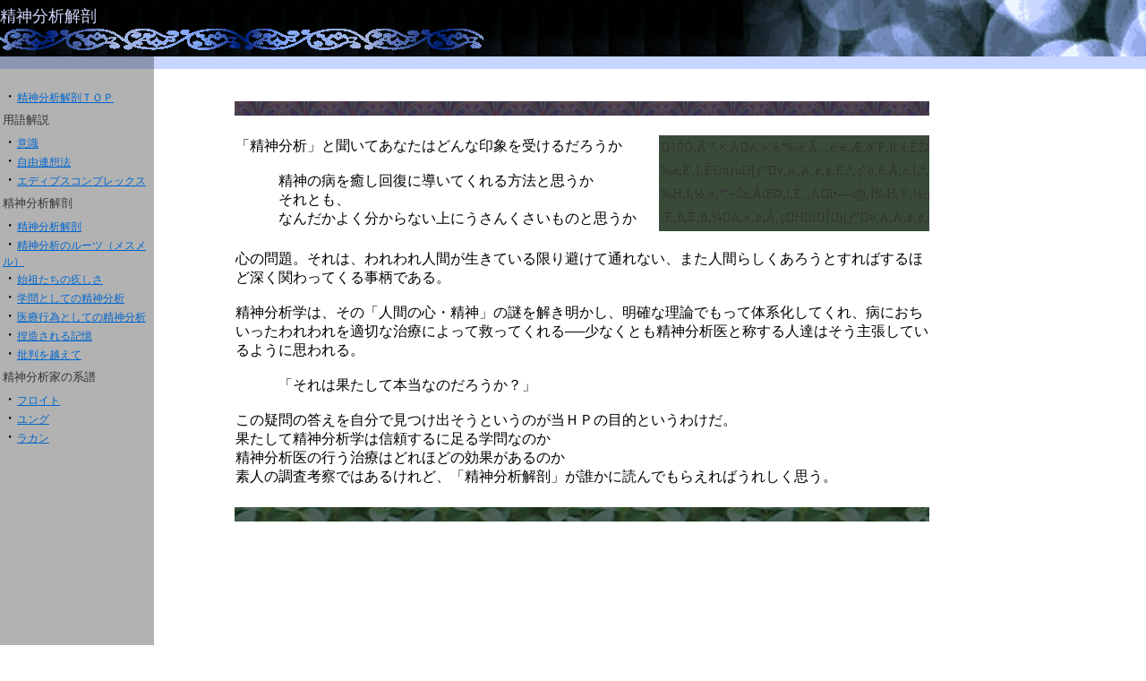

--- FILE ---
content_type: text/html
request_url: http://z.rojo.jp/taka/
body_size: 5121
content:
<HTML><!-- InstanceBegin template="/Templates/tmp.dwt" codeOutsideHTMLIsLocked="false" -->
<HEAD>
<META http-equiv="Content-Type" content="text/html; charset=SHIFT_JIS">
<META http-equiv="Content-Style-Type" content="text/css">
<!-- InstanceBeginEditable name="doctitle" -->
<TITLE>精神分析解剖</TITLE>
<!-- InstanceEndEditable --> 
<LINK rel="stylesheet" href="table.css" type="text/css" id="_HPB_TABLE_CSS_ID_">
<!-- InstanceBeginEditable name="head" --><!-- InstanceEndEditable --> 
</HEAD>
<body topmargin="0" leftmargin="0" rightmargin="0" bottommargin="0" marginheight="0" marginwidth="0" bgcolor="#FFFFFF">
<table border="0" width="100%" cellspacing="0" cellpadding="0" background="img/blackbkg.jpg">
 <tr> 
  <td width="50%"> <a href="http://www.z.rojo.jp/taka/" class="title">精神分析解剖</a>&nbsp; 
   <br> <IMG src="img/houzo01-b.gif" width="540" border="0"> </td>
  <td width="50%"> <p align="right"><img border="0" src="img/topright.jpg" width="450" height="63"></td>
 </tr>
</table>
<table border="0" width="100%" cellspacing="0" cellpadding="0" background="img/linebkg.jpg">
 <tr> 
  <td width="100%"><img border="0" src="img/lineimage.jpg" width="172" height="14"></td>
 </tr>
</table>
<table border="0" width="100%" cellspacing="0" cellpadding="0">
 <tr> 
  <td width="1%" valign="top" background="img/sidebkg.jpg">&nbsp; <table width="172" >
    <tr> 
     <td> ・<A href="index.htm">精神分析解剖ＴＯＰ</A><!-- <BR>
      ・<A href="link.html">リンク集</A> --></td>
    </tr>
    <tr> 
     <td height="24"><font style="color:#333333;font-size:13px;">用語解説</font></td>
    </tr>
    <tr> 
     <td> ・<A href="isiki.htm">意識</A><BR>
      ・<A href="jiyurensou.htm">自由連想法</A><BR>
      ・<A href="complex.htm">エディプスコンプレックス</A> </td>
    </tr>
    <tr> 
     <td height="24"><font style="color:#333333;font-size:13px;">精神分析解剖</font></td>
    </tr>
    <tr> 
     <td> ・<A href="kaibou.htm">精神分析解剖</A><BR>
      ・<A href="mesmer.htm">精神分析のルーツ（メスメル）</A><BR>
      ・<A href="siso.htm">始祖たちの疚しさ</A><BR>
      ・<A href="gakumon.htm">学問としての精神分析</A><BR>
      ・<A href="iryou.htm">医療行為としての精神分析</A><BR>
      ・<A href="netuzou.htm">捏造される記憶</A><BR>
      ・<A href="hihan.htm">批判を越えて</A> </td>
    </tr>
    <tr> 
     <td height="24"><font style="color:#333333;font-size:13px;">精神分析家の系譜</font></td>
    </tr>
    <tr> 
     <td> ・<A href="freud.htm">フロイト</A><BR>
      ・<A href="jung.htm">ユング</A><BR>
      ・<A href="lacan.htm">ラカン</A> </td>
    </tr>
   </table>
   <p>&nbsp;</p>
   <p>&nbsp;</td>
  <td width="10%">&nbsp;&nbsp;</td>
  <td width="89%" valign="top"> <p style="margin-left: 30">&nbsp;</p>
   <!-- InstanceBeginEditable name="EditRegion3" -->
<table width="780"><tr><TD height="16" background="img/hula-013-b0.jpg"></td></tr></table>
<BR>

<table width="780"><tr>
<td>
「精神分析」と聞いてあなたはどんな印象を受けるだろうか<BR>
<BR>
      　　　精神の病を癒し回復に導いてくれる方法と思うか<BR>
      　　　それとも、<BR>
      　　　なんだかよく分からない上にうさんくさいものと思うか<BR>
</td>
<td align="right" width="300" height="107" background="img/hula-encode-06b.gif"></td>
</tr>
<tr>
<td colspan="2">
<BR>
心の問題。それは、われわれ人間が生きている限り避けて通れない、また人間らしくあろうとすればするほど深く関わってくる事柄である。<BR>
<BR>
精神分析学は、その「人間の心・精神」の謎を解き明かし、明確な理論でもって体系化してくれ、病におちいったわれわれを適切な治療によって救ってくれる──少なくとも精神分析医と称する人達はそう主張しているように思われる。<BR>
<BR>
      　　　「それは果たして本当なのだろうか？」<BR>
<BR>
この疑問の答えを自分で見つけ出そうというのが当ＨＰの目的というわけだ。<BR>
果たして精神分析学は信頼するに足る学問なのか<BR>
精神分析医の行う治療はどれほどの効果があるのか<BR>
素人の調査考察ではあるけれど、「精神分析解剖」が誰かに読んでもらえればうれしく思う。<BR>&nbsp;
</td>
</tr>
</table>

<table width="780"><tr><TD height="16" background="img/hula-bghappa8.jpg"></TD></tr></table>


<TABLE cellspacing="10">
  <TBODY>
    <TR>
        <TD height="30"></TD>
    </TR>
  </TBODY>
</TABLE>

<TABLE border="0" width="500">
    <TR>
      <TD align="right">
      </TD>
    </TR>
</TABLE>
<!-- InstanceEndEditable --> 
   <p style="margin-left: 30">&nbsp;</p>
   <p style="margin-left: 30">&nbsp;</p>
   <p style="margin-left: 30">&nbsp;</p>
   <p style="margin-left: 30">&nbsp;</p>
   <p style="margin-left: 30">&nbsp;</p>
   <p align="center">&nbsp;</p>
   <p align="center"><font face="Arial" size="1">COPYRIGHT 2001 ALL RIGHTS RESERVED 
    <a class="copy" href="http://www.z.rojo.jp/taka/">精神分析</a></font></td>
 </tr>
</table>
<table border="0" width="100%" cellspacing="0" cellpadding="0" background="img/blackbkg.jpg" bgcolor="#000000">
 <tr> 
  <td width="100%"><font size="1">&nbsp;</font></td>
 </tr>
</table>
<CENTER>
 <TABLE border="0" width="500">
  <TBODY>
   <TR> 
    <TD><!-- InstanceBeginEditable name="EditRegion4" -->
<!-- InstanceEndEditable --></TD>
   </TR>
  </TBODY>
 </TABLE>
</CENTER>
</BODY>
<!-- InstanceEnd --></HTML>


--- FILE ---
content_type: text/css
request_url: http://z.rojo.jp/taka/table.css
body_size: 3563
content:
/*------------ table style set ------------*/
.hpb-cnt-tb1{
	background-color: #333333;
	border-top-width: 1px;
	border-right-width: 0px;
	border-bottom-width: 0px;
	border-left-width: 1px;
	border-top-style: solid;
	border-right-style: solid;
	border-bottom-style: solid;
	border-left-style: solid;
	border-top-color: #333333;
	border-right-color: #333333;
	border-bottom-color: #333333;
	border-left-color: #333333;
}
.hpb-cnt-tb2{
	background-color: #333333;
	border: 1px solid #333333;
}
.hpb-cnt-tb3{
	background-color: #333333;
	border: 0px solid #333333;
}
.hpb-cnt-tb-th1 {
	background-color: #BBBBBB;
	font-size: 80%;
	color: #333333;
	border-top-width: 0px;
	border-right-width: 1px;
	border-bottom-width: 1px;
	border-left-width: 0px;
	border-top-style: solid;
	border-right-style: solid;
	border-bottom-style: solid;
	border-left-style: solid;
	border-top-color: #333333;
	border-right-color: #333333;
	border-bottom-color: #333333;
	border-left-color: #333333;
}
.hpb-cnt-tb-th2 {
	background-color: #CCCCCC;
	font-size: 80%;
	color: #333333;
	border: 0px solid #333333;
}
.hpb-cnt-tb-cell1 {
	background-color: #EEEEEE;
	font-size: 80%;
	color: #333333;
	border-top-width: 0px;
	border-right-width: 1px;
	border-bottom-width: 1px;
	border-left-width: 0px;
	border-top-style: solid;
	border-right-style: solid;
	border-bottom-style: solid;
	border-left-style: solid;
	border-top-color: #333333;
	border-right-color: #333333;
	border-bottom-color: #333333;
	border-left-color: #333333;
}
.hpb-cnt-tb-cell2 {
	background-color: #FFFFFF;
	font-size: 80%;
	color: #333333;
	border-top-width: 0px;
	border-right-width: 1px;
	border-bottom-width: 1px;
	border-left-width: 0px;
	border-top-style: solid;
	border-right-style: solid;
	border-bottom-style: solid;
	border-left-style: solid;
	border-top-color: #333333;
	border-right-color: #333333;
	border-bottom-color: #333333;
	border-left-color: #333333;
}
.hpb-cnt-tb-cell3 {
	background-color: #EEEEEE;
	font-size: 80%;
	color: #333333;
	border: 0px solid #333333;
}
.hpb-cnt-tb-cell4 {
	background-color: #FFFFFF;
	font-size: 80%;
	color: #333333;
	border: 0px solid #333333;
}
.hpb-cnt-tb-cell5 {
	background-color: #FFFFFF;
	font-size: 80%;
	color: #333333;
	border-top-width: 0px;
	border-right-width: 0px;
	border-bottom-width: 1px;
	border-left-width: 0px;
	border-top-style: solid;
	border-right-style: solid;
	border-bottom-style: solid;
	border-left-style: solid;
	border-top-color: #CCCCCC;
	border-right-color: #CCCCCC;
	border-bottom-color: #CCCCCC;
	border-left-color: #CCCCCC;
}

.hpb-cnt-tb-cellpr {
	font-size: 12px;
	bottom: 1px;
	bgcolor: #009900;
}
span.hpb-cnt-tb-cellpr a:link{ font-size:12px; bottom: 1px; color:#0099FF; }
span.hpb-cnt-tb-cellpr a:visited{ font-size:12px; bottom: 1px; color:#0099FF; }
span.hpb-cnt-tb-cellpr a:hover{ text-decoration:underline; color:#0099FF; }

A { 
text-decoration:underline; 
color: #0066CC; 
font-size: 12px;
}

A:hover {
text-decoration:underline; 
color: #bfbfdf; 
font-size: 12px;
}

A.copy { 
text-decoration:none; 
color: #000000; 
font-size: xx-small;
font-family: Arial;
}

A.copy:hover {
text-decoration:underline; 
color: #000000; 
font-size: xx-small;
font-family: Arial;
}

A.title { 
text-decoration:none; 
color: #D0D8FF; 
font-size: large;
font-family: Arial Black;
}

A.title:hover {
text-decoration:none; 
color: #D0D8FF; 
font-size: large;
font-family: Arial Black;
}
